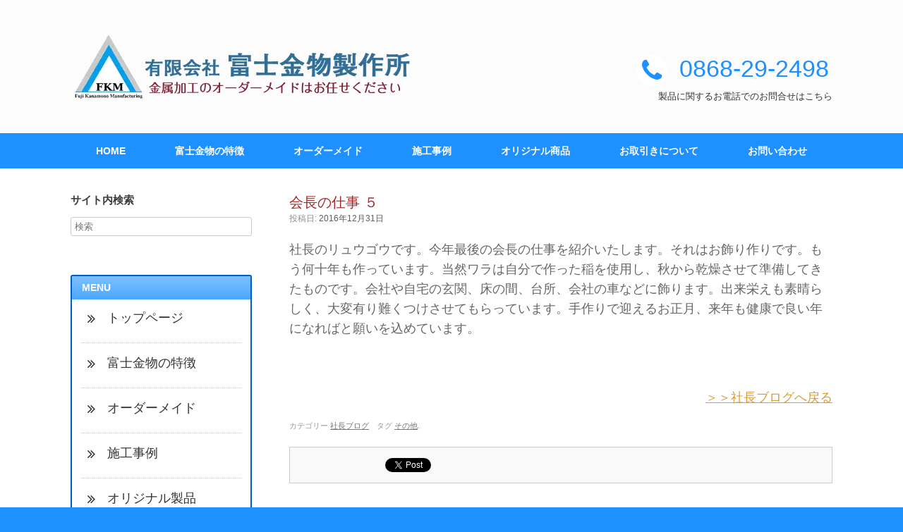

--- FILE ---
content_type: text/html; charset=UTF-8
request_url: https://fujikanamono.jp/2016/12/31/kaityou-4/
body_size: 16510
content:
<!DOCTYPE html>
<html dir="ltr" lang="ja">
<head>
	<meta charset="UTF-8" />
	<meta http-equiv="X-UA-Compatible" content="IE=10" />
	<link rel="profile" href="https://gmpg.org/xfn/11" />
	<link rel="pingback" href="https://fujikanamono.jp/xmlrpc.php" />
	<title>会長の仕事 ５ | 富士金物製作所</title>

		<!-- All in One SEO 4.9.3 - aioseo.com -->
	<meta name="description" content="社長のリュウゴウです。稲刈りの季節がやってきました。会長も仕事？が忙しいようで、毎日田んぼに行っています。特に" />
	<meta name="robots" content="max-image-preview:large" />
	<meta name="author" content="富士金物製作所"/>
	<meta name="google-site-verification" content="EM3k9mRijdeiXKW8UI77foN7RYIFviLqMPR-X05iotM" />
	<meta name="msvalidate.01" content="2DEDA1B160DF764EE81DF5A1DE815D32" />
	<meta name="keywords" content="その他" />
	<link rel="canonical" href="https://fujikanamono.jp/2016/12/31/kaityou-4/" />
	<meta name="generator" content="All in One SEO (AIOSEO) 4.9.3" />
		<script type="application/ld+json" class="aioseo-schema">
			{"@context":"https:\/\/schema.org","@graph":[{"@type":"Article","@id":"https:\/\/fujikanamono.jp\/2016\/12\/31\/kaityou-4\/#article","name":"\u4f1a\u9577\u306e\u4ed5\u4e8b \uff15 | \u5bcc\u58eb\u91d1\u7269\u88fd\u4f5c\u6240","headline":"\u4f1a\u9577\u306e\u4ed5\u4e8b \uff15","author":{"@id":"https:\/\/fujikanamono.jp\/author\/fujikanamono\/#author"},"publisher":{"@id":"https:\/\/fujikanamono.jp\/#organization"},"image":{"@type":"ImageObject","url":"https:\/\/fujikanamono.jp\/wp-content\/uploads\/2016\/12\/CIMG2418.jpg","width":2560,"height":1920},"datePublished":"2016-12-31T14:05:21+09:00","dateModified":"2016-12-31T14:05:55+09:00","inLanguage":"ja","mainEntityOfPage":{"@id":"https:\/\/fujikanamono.jp\/2016\/12\/31\/kaityou-4\/#webpage"},"isPartOf":{"@id":"https:\/\/fujikanamono.jp\/2016\/12\/31\/kaityou-4\/#webpage"},"articleSection":"\u793e\u9577\u30d6\u30ed\u30b0, \u305d\u306e\u4ed6"},{"@type":"BreadcrumbList","@id":"https:\/\/fujikanamono.jp\/2016\/12\/31\/kaityou-4\/#breadcrumblist","itemListElement":[{"@type":"ListItem","@id":"https:\/\/fujikanamono.jp#listItem","position":1,"name":"Home","item":"https:\/\/fujikanamono.jp","nextItem":{"@type":"ListItem","@id":"https:\/\/fujikanamono.jp\/category\/blog\/#listItem","name":"\u793e\u9577\u30d6\u30ed\u30b0"}},{"@type":"ListItem","@id":"https:\/\/fujikanamono.jp\/category\/blog\/#listItem","position":2,"name":"\u793e\u9577\u30d6\u30ed\u30b0","item":"https:\/\/fujikanamono.jp\/category\/blog\/","nextItem":{"@type":"ListItem","@id":"https:\/\/fujikanamono.jp\/2016\/12\/31\/kaityou-4\/#listItem","name":"\u4f1a\u9577\u306e\u4ed5\u4e8b \uff15"},"previousItem":{"@type":"ListItem","@id":"https:\/\/fujikanamono.jp#listItem","name":"Home"}},{"@type":"ListItem","@id":"https:\/\/fujikanamono.jp\/2016\/12\/31\/kaityou-4\/#listItem","position":3,"name":"\u4f1a\u9577\u306e\u4ed5\u4e8b \uff15","previousItem":{"@type":"ListItem","@id":"https:\/\/fujikanamono.jp\/category\/blog\/#listItem","name":"\u793e\u9577\u30d6\u30ed\u30b0"}}]},{"@type":"Organization","@id":"https:\/\/fujikanamono.jp\/#organization","name":"\u6709\u9650\u4f1a\u793e\u5bcc\u58eb\u91d1\u7269\u88fd\u4f5c\u6240","description":"\u30b9\u30c6\u30f3\u30ec\u30b9\u306e\u30aa\u30fc\u30c0\u30fc\u306f\u5bcc\u58eb\u91d1\u7269\u3078","url":"https:\/\/fujikanamono.jp\/","telephone":"+81868292498","logo":{"@type":"ImageObject","url":"https:\/\/fujikanamono.jp\/wp-content\/uploads\/2015\/11\/logo061.png","@id":"https:\/\/fujikanamono.jp\/2016\/12\/31\/kaityou-4\/#organizationLogo","width":500,"height":99},"image":{"@id":"https:\/\/fujikanamono.jp\/2016\/12\/31\/kaityou-4\/#organizationLogo"}},{"@type":"Person","@id":"https:\/\/fujikanamono.jp\/author\/fujikanamono\/#author","url":"https:\/\/fujikanamono.jp\/author\/fujikanamono\/","name":"\u5bcc\u58eb\u91d1\u7269\u88fd\u4f5c\u6240"},{"@type":"WebPage","@id":"https:\/\/fujikanamono.jp\/2016\/12\/31\/kaityou-4\/#webpage","url":"https:\/\/fujikanamono.jp\/2016\/12\/31\/kaityou-4\/","name":"\u4f1a\u9577\u306e\u4ed5\u4e8b \uff15 | \u5bcc\u58eb\u91d1\u7269\u88fd\u4f5c\u6240","description":"\u793e\u9577\u306e\u30ea\u30e5\u30a6\u30b4\u30a6\u3067\u3059\u3002\u7a32\u5208\u308a\u306e\u5b63\u7bc0\u304c\u3084\u3063\u3066\u304d\u307e\u3057\u305f\u3002\u4f1a\u9577\u3082\u4ed5\u4e8b\uff1f\u304c\u5fd9\u3057\u3044\u3088\u3046\u3067\u3001\u6bce\u65e5\u7530\u3093\u307c\u306b\u884c\u3063\u3066\u3044\u307e\u3059\u3002\u7279\u306b","inLanguage":"ja","isPartOf":{"@id":"https:\/\/fujikanamono.jp\/#website"},"breadcrumb":{"@id":"https:\/\/fujikanamono.jp\/2016\/12\/31\/kaityou-4\/#breadcrumblist"},"author":{"@id":"https:\/\/fujikanamono.jp\/author\/fujikanamono\/#author"},"creator":{"@id":"https:\/\/fujikanamono.jp\/author\/fujikanamono\/#author"},"image":{"@type":"ImageObject","url":"https:\/\/fujikanamono.jp\/wp-content\/uploads\/2016\/12\/CIMG2418.jpg","@id":"https:\/\/fujikanamono.jp\/2016\/12\/31\/kaityou-4\/#mainImage","width":2560,"height":1920},"primaryImageOfPage":{"@id":"https:\/\/fujikanamono.jp\/2016\/12\/31\/kaityou-4\/#mainImage"},"datePublished":"2016-12-31T14:05:21+09:00","dateModified":"2016-12-31T14:05:55+09:00"},{"@type":"WebSite","@id":"https:\/\/fujikanamono.jp\/#website","url":"https:\/\/fujikanamono.jp\/","name":"\u5bcc\u58eb\u91d1\u7269\u88fd\u4f5c\u6240","description":"\u30b9\u30c6\u30f3\u30ec\u30b9\u306e\u30aa\u30fc\u30c0\u30fc\u306f\u5bcc\u58eb\u91d1\u7269\u3078","inLanguage":"ja","publisher":{"@id":"https:\/\/fujikanamono.jp\/#organization"}}]}
		</script>
		<!-- All in One SEO -->

<link rel='dns-prefetch' href='//widgetlogic.org' />
<link rel="alternate" type="application/rss+xml" title="富士金物製作所 &raquo; フィード" href="https://fujikanamono.jp/feed/" />
<link rel="alternate" type="application/rss+xml" title="富士金物製作所 &raquo; コメントフィード" href="https://fujikanamono.jp/comments/feed/" />
<script type="text/javascript">
/* <![CDATA[ */
window._wpemojiSettings = {"baseUrl":"https:\/\/s.w.org\/images\/core\/emoji\/15.0.3\/72x72\/","ext":".png","svgUrl":"https:\/\/s.w.org\/images\/core\/emoji\/15.0.3\/svg\/","svgExt":".svg","source":{"concatemoji":"https:\/\/fujikanamono.jp\/wp-includes\/js\/wp-emoji-release.min.js?ver=6.6.4"}};
/*! This file is auto-generated */
!function(i,n){var o,s,e;function c(e){try{var t={supportTests:e,timestamp:(new Date).valueOf()};sessionStorage.setItem(o,JSON.stringify(t))}catch(e){}}function p(e,t,n){e.clearRect(0,0,e.canvas.width,e.canvas.height),e.fillText(t,0,0);var t=new Uint32Array(e.getImageData(0,0,e.canvas.width,e.canvas.height).data),r=(e.clearRect(0,0,e.canvas.width,e.canvas.height),e.fillText(n,0,0),new Uint32Array(e.getImageData(0,0,e.canvas.width,e.canvas.height).data));return t.every(function(e,t){return e===r[t]})}function u(e,t,n){switch(t){case"flag":return n(e,"\ud83c\udff3\ufe0f\u200d\u26a7\ufe0f","\ud83c\udff3\ufe0f\u200b\u26a7\ufe0f")?!1:!n(e,"\ud83c\uddfa\ud83c\uddf3","\ud83c\uddfa\u200b\ud83c\uddf3")&&!n(e,"\ud83c\udff4\udb40\udc67\udb40\udc62\udb40\udc65\udb40\udc6e\udb40\udc67\udb40\udc7f","\ud83c\udff4\u200b\udb40\udc67\u200b\udb40\udc62\u200b\udb40\udc65\u200b\udb40\udc6e\u200b\udb40\udc67\u200b\udb40\udc7f");case"emoji":return!n(e,"\ud83d\udc26\u200d\u2b1b","\ud83d\udc26\u200b\u2b1b")}return!1}function f(e,t,n){var r="undefined"!=typeof WorkerGlobalScope&&self instanceof WorkerGlobalScope?new OffscreenCanvas(300,150):i.createElement("canvas"),a=r.getContext("2d",{willReadFrequently:!0}),o=(a.textBaseline="top",a.font="600 32px Arial",{});return e.forEach(function(e){o[e]=t(a,e,n)}),o}function t(e){var t=i.createElement("script");t.src=e,t.defer=!0,i.head.appendChild(t)}"undefined"!=typeof Promise&&(o="wpEmojiSettingsSupports",s=["flag","emoji"],n.supports={everything:!0,everythingExceptFlag:!0},e=new Promise(function(e){i.addEventListener("DOMContentLoaded",e,{once:!0})}),new Promise(function(t){var n=function(){try{var e=JSON.parse(sessionStorage.getItem(o));if("object"==typeof e&&"number"==typeof e.timestamp&&(new Date).valueOf()<e.timestamp+604800&&"object"==typeof e.supportTests)return e.supportTests}catch(e){}return null}();if(!n){if("undefined"!=typeof Worker&&"undefined"!=typeof OffscreenCanvas&&"undefined"!=typeof URL&&URL.createObjectURL&&"undefined"!=typeof Blob)try{var e="postMessage("+f.toString()+"("+[JSON.stringify(s),u.toString(),p.toString()].join(",")+"));",r=new Blob([e],{type:"text/javascript"}),a=new Worker(URL.createObjectURL(r),{name:"wpTestEmojiSupports"});return void(a.onmessage=function(e){c(n=e.data),a.terminate(),t(n)})}catch(e){}c(n=f(s,u,p))}t(n)}).then(function(e){for(var t in e)n.supports[t]=e[t],n.supports.everything=n.supports.everything&&n.supports[t],"flag"!==t&&(n.supports.everythingExceptFlag=n.supports.everythingExceptFlag&&n.supports[t]);n.supports.everythingExceptFlag=n.supports.everythingExceptFlag&&!n.supports.flag,n.DOMReady=!1,n.readyCallback=function(){n.DOMReady=!0}}).then(function(){return e}).then(function(){var e;n.supports.everything||(n.readyCallback(),(e=n.source||{}).concatemoji?t(e.concatemoji):e.wpemoji&&e.twemoji&&(t(e.twemoji),t(e.wpemoji)))}))}((window,document),window._wpemojiSettings);
/* ]]> */
</script>
<style id='wp-emoji-styles-inline-css' type='text/css'>

	img.wp-smiley, img.emoji {
		display: inline !important;
		border: none !important;
		box-shadow: none !important;
		height: 1em !important;
		width: 1em !important;
		margin: 0 0.07em !important;
		vertical-align: -0.1em !important;
		background: none !important;
		padding: 0 !important;
	}
</style>
<link rel='stylesheet' id='wp-block-library-css' href='https://fujikanamono.jp/wp-includes/css/dist/block-library/style.min.css?ver=6.6.4' type='text/css' media='all' />
<link rel='stylesheet' id='aioseo/css/src/vue/standalone/blocks/table-of-contents/global.scss-css' href='https://fujikanamono.jp/wp-content/plugins/all-in-one-seo-pack/dist/Lite/assets/css/table-of-contents/global.e90f6d47.css?ver=4.9.3' type='text/css' media='all' />
<link rel='stylesheet' id='block-widget-css' href='https://fujikanamono.jp/wp-content/plugins/widget-logic/block_widget/css/widget.css?ver=1768249622' type='text/css' media='all' />
<style id='classic-theme-styles-inline-css' type='text/css'>
/*! This file is auto-generated */
.wp-block-button__link{color:#fff;background-color:#32373c;border-radius:9999px;box-shadow:none;text-decoration:none;padding:calc(.667em + 2px) calc(1.333em + 2px);font-size:1.125em}.wp-block-file__button{background:#32373c;color:#fff;text-decoration:none}
</style>
<style id='global-styles-inline-css' type='text/css'>
:root{--wp--preset--aspect-ratio--square: 1;--wp--preset--aspect-ratio--4-3: 4/3;--wp--preset--aspect-ratio--3-4: 3/4;--wp--preset--aspect-ratio--3-2: 3/2;--wp--preset--aspect-ratio--2-3: 2/3;--wp--preset--aspect-ratio--16-9: 16/9;--wp--preset--aspect-ratio--9-16: 9/16;--wp--preset--color--black: #000000;--wp--preset--color--cyan-bluish-gray: #abb8c3;--wp--preset--color--white: #ffffff;--wp--preset--color--pale-pink: #f78da7;--wp--preset--color--vivid-red: #cf2e2e;--wp--preset--color--luminous-vivid-orange: #ff6900;--wp--preset--color--luminous-vivid-amber: #fcb900;--wp--preset--color--light-green-cyan: #7bdcb5;--wp--preset--color--vivid-green-cyan: #00d084;--wp--preset--color--pale-cyan-blue: #8ed1fc;--wp--preset--color--vivid-cyan-blue: #0693e3;--wp--preset--color--vivid-purple: #9b51e0;--wp--preset--gradient--vivid-cyan-blue-to-vivid-purple: linear-gradient(135deg,rgba(6,147,227,1) 0%,rgb(155,81,224) 100%);--wp--preset--gradient--light-green-cyan-to-vivid-green-cyan: linear-gradient(135deg,rgb(122,220,180) 0%,rgb(0,208,130) 100%);--wp--preset--gradient--luminous-vivid-amber-to-luminous-vivid-orange: linear-gradient(135deg,rgba(252,185,0,1) 0%,rgba(255,105,0,1) 100%);--wp--preset--gradient--luminous-vivid-orange-to-vivid-red: linear-gradient(135deg,rgba(255,105,0,1) 0%,rgb(207,46,46) 100%);--wp--preset--gradient--very-light-gray-to-cyan-bluish-gray: linear-gradient(135deg,rgb(238,238,238) 0%,rgb(169,184,195) 100%);--wp--preset--gradient--cool-to-warm-spectrum: linear-gradient(135deg,rgb(74,234,220) 0%,rgb(151,120,209) 20%,rgb(207,42,186) 40%,rgb(238,44,130) 60%,rgb(251,105,98) 80%,rgb(254,248,76) 100%);--wp--preset--gradient--blush-light-purple: linear-gradient(135deg,rgb(255,206,236) 0%,rgb(152,150,240) 100%);--wp--preset--gradient--blush-bordeaux: linear-gradient(135deg,rgb(254,205,165) 0%,rgb(254,45,45) 50%,rgb(107,0,62) 100%);--wp--preset--gradient--luminous-dusk: linear-gradient(135deg,rgb(255,203,112) 0%,rgb(199,81,192) 50%,rgb(65,88,208) 100%);--wp--preset--gradient--pale-ocean: linear-gradient(135deg,rgb(255,245,203) 0%,rgb(182,227,212) 50%,rgb(51,167,181) 100%);--wp--preset--gradient--electric-grass: linear-gradient(135deg,rgb(202,248,128) 0%,rgb(113,206,126) 100%);--wp--preset--gradient--midnight: linear-gradient(135deg,rgb(2,3,129) 0%,rgb(40,116,252) 100%);--wp--preset--font-size--small: 13px;--wp--preset--font-size--medium: 20px;--wp--preset--font-size--large: 36px;--wp--preset--font-size--x-large: 42px;--wp--preset--spacing--20: 0.44rem;--wp--preset--spacing--30: 0.67rem;--wp--preset--spacing--40: 1rem;--wp--preset--spacing--50: 1.5rem;--wp--preset--spacing--60: 2.25rem;--wp--preset--spacing--70: 3.38rem;--wp--preset--spacing--80: 5.06rem;--wp--preset--shadow--natural: 6px 6px 9px rgba(0, 0, 0, 0.2);--wp--preset--shadow--deep: 12px 12px 50px rgba(0, 0, 0, 0.4);--wp--preset--shadow--sharp: 6px 6px 0px rgba(0, 0, 0, 0.2);--wp--preset--shadow--outlined: 6px 6px 0px -3px rgba(255, 255, 255, 1), 6px 6px rgba(0, 0, 0, 1);--wp--preset--shadow--crisp: 6px 6px 0px rgba(0, 0, 0, 1);}:where(.is-layout-flex){gap: 0.5em;}:where(.is-layout-grid){gap: 0.5em;}body .is-layout-flex{display: flex;}.is-layout-flex{flex-wrap: wrap;align-items: center;}.is-layout-flex > :is(*, div){margin: 0;}body .is-layout-grid{display: grid;}.is-layout-grid > :is(*, div){margin: 0;}:where(.wp-block-columns.is-layout-flex){gap: 2em;}:where(.wp-block-columns.is-layout-grid){gap: 2em;}:where(.wp-block-post-template.is-layout-flex){gap: 1.25em;}:where(.wp-block-post-template.is-layout-grid){gap: 1.25em;}.has-black-color{color: var(--wp--preset--color--black) !important;}.has-cyan-bluish-gray-color{color: var(--wp--preset--color--cyan-bluish-gray) !important;}.has-white-color{color: var(--wp--preset--color--white) !important;}.has-pale-pink-color{color: var(--wp--preset--color--pale-pink) !important;}.has-vivid-red-color{color: var(--wp--preset--color--vivid-red) !important;}.has-luminous-vivid-orange-color{color: var(--wp--preset--color--luminous-vivid-orange) !important;}.has-luminous-vivid-amber-color{color: var(--wp--preset--color--luminous-vivid-amber) !important;}.has-light-green-cyan-color{color: var(--wp--preset--color--light-green-cyan) !important;}.has-vivid-green-cyan-color{color: var(--wp--preset--color--vivid-green-cyan) !important;}.has-pale-cyan-blue-color{color: var(--wp--preset--color--pale-cyan-blue) !important;}.has-vivid-cyan-blue-color{color: var(--wp--preset--color--vivid-cyan-blue) !important;}.has-vivid-purple-color{color: var(--wp--preset--color--vivid-purple) !important;}.has-black-background-color{background-color: var(--wp--preset--color--black) !important;}.has-cyan-bluish-gray-background-color{background-color: var(--wp--preset--color--cyan-bluish-gray) !important;}.has-white-background-color{background-color: var(--wp--preset--color--white) !important;}.has-pale-pink-background-color{background-color: var(--wp--preset--color--pale-pink) !important;}.has-vivid-red-background-color{background-color: var(--wp--preset--color--vivid-red) !important;}.has-luminous-vivid-orange-background-color{background-color: var(--wp--preset--color--luminous-vivid-orange) !important;}.has-luminous-vivid-amber-background-color{background-color: var(--wp--preset--color--luminous-vivid-amber) !important;}.has-light-green-cyan-background-color{background-color: var(--wp--preset--color--light-green-cyan) !important;}.has-vivid-green-cyan-background-color{background-color: var(--wp--preset--color--vivid-green-cyan) !important;}.has-pale-cyan-blue-background-color{background-color: var(--wp--preset--color--pale-cyan-blue) !important;}.has-vivid-cyan-blue-background-color{background-color: var(--wp--preset--color--vivid-cyan-blue) !important;}.has-vivid-purple-background-color{background-color: var(--wp--preset--color--vivid-purple) !important;}.has-black-border-color{border-color: var(--wp--preset--color--black) !important;}.has-cyan-bluish-gray-border-color{border-color: var(--wp--preset--color--cyan-bluish-gray) !important;}.has-white-border-color{border-color: var(--wp--preset--color--white) !important;}.has-pale-pink-border-color{border-color: var(--wp--preset--color--pale-pink) !important;}.has-vivid-red-border-color{border-color: var(--wp--preset--color--vivid-red) !important;}.has-luminous-vivid-orange-border-color{border-color: var(--wp--preset--color--luminous-vivid-orange) !important;}.has-luminous-vivid-amber-border-color{border-color: var(--wp--preset--color--luminous-vivid-amber) !important;}.has-light-green-cyan-border-color{border-color: var(--wp--preset--color--light-green-cyan) !important;}.has-vivid-green-cyan-border-color{border-color: var(--wp--preset--color--vivid-green-cyan) !important;}.has-pale-cyan-blue-border-color{border-color: var(--wp--preset--color--pale-cyan-blue) !important;}.has-vivid-cyan-blue-border-color{border-color: var(--wp--preset--color--vivid-cyan-blue) !important;}.has-vivid-purple-border-color{border-color: var(--wp--preset--color--vivid-purple) !important;}.has-vivid-cyan-blue-to-vivid-purple-gradient-background{background: var(--wp--preset--gradient--vivid-cyan-blue-to-vivid-purple) !important;}.has-light-green-cyan-to-vivid-green-cyan-gradient-background{background: var(--wp--preset--gradient--light-green-cyan-to-vivid-green-cyan) !important;}.has-luminous-vivid-amber-to-luminous-vivid-orange-gradient-background{background: var(--wp--preset--gradient--luminous-vivid-amber-to-luminous-vivid-orange) !important;}.has-luminous-vivid-orange-to-vivid-red-gradient-background{background: var(--wp--preset--gradient--luminous-vivid-orange-to-vivid-red) !important;}.has-very-light-gray-to-cyan-bluish-gray-gradient-background{background: var(--wp--preset--gradient--very-light-gray-to-cyan-bluish-gray) !important;}.has-cool-to-warm-spectrum-gradient-background{background: var(--wp--preset--gradient--cool-to-warm-spectrum) !important;}.has-blush-light-purple-gradient-background{background: var(--wp--preset--gradient--blush-light-purple) !important;}.has-blush-bordeaux-gradient-background{background: var(--wp--preset--gradient--blush-bordeaux) !important;}.has-luminous-dusk-gradient-background{background: var(--wp--preset--gradient--luminous-dusk) !important;}.has-pale-ocean-gradient-background{background: var(--wp--preset--gradient--pale-ocean) !important;}.has-electric-grass-gradient-background{background: var(--wp--preset--gradient--electric-grass) !important;}.has-midnight-gradient-background{background: var(--wp--preset--gradient--midnight) !important;}.has-small-font-size{font-size: var(--wp--preset--font-size--small) !important;}.has-medium-font-size{font-size: var(--wp--preset--font-size--medium) !important;}.has-large-font-size{font-size: var(--wp--preset--font-size--large) !important;}.has-x-large-font-size{font-size: var(--wp--preset--font-size--x-large) !important;}
:where(.wp-block-post-template.is-layout-flex){gap: 1.25em;}:where(.wp-block-post-template.is-layout-grid){gap: 1.25em;}
:where(.wp-block-columns.is-layout-flex){gap: 2em;}:where(.wp-block-columns.is-layout-grid){gap: 2em;}
:root :where(.wp-block-pullquote){font-size: 1.5em;line-height: 1.6;}
</style>
<link rel='stylesheet' id='cool-tag-cloud-css' href='https://fujikanamono.jp/wp-content/plugins/cool-tag-cloud/inc/cool-tag-cloud.css?ver=2.25' type='text/css' media='all' />
<link rel='stylesheet' id='siteorigin-panels-front-css' href='https://fujikanamono.jp/wp-content/plugins/siteorigin-panels/css/front-flex.min.css?ver=2.33.5' type='text/css' media='all' />
<link rel='stylesheet' id='whats-new-style-css' href='https://fujikanamono.jp/wp-content/plugins/whats-new-genarator/whats-new.css?ver=2.0.2' type='text/css' media='all' />
<link rel='stylesheet' id='iw-defaults-css' href='https://fujikanamono.jp/wp-content/plugins/widgets-for-siteorigin/inc/../css/defaults.css?ver=1.4.7' type='text/css' media='all' />
<link rel='stylesheet' id='vsbb-gridcss-css' href='https://fujikanamono.jp/wp-content/plugins/wp-visual-slidebox-builder/public/css/vsbb.grid.styles.css?ver=6.6.4' type='text/css' media='all' />
<link rel='stylesheet' id='vsbb-themescss-css' href='https://fujikanamono.jp/wp-content/plugins/wp-visual-slidebox-builder/public/css/vsbb.themes.styles.css?ver=6.6.4' type='text/css' media='all' />
<link rel='stylesheet' id='vsbb-renderstyles-css' href='https://fujikanamono.jp/wp-content/plugins/wp-visual-slidebox-builder/public/renderer/styles.css?ver=6.6.4' type='text/css' media='all' />
<link rel='stylesheet' id='vsbb-animatecss-css' href='https://fujikanamono.jp/wp-content/plugins/wp-visual-slidebox-builder/public/modules/animate.css/animate.css?ver=6.6.4' type='text/css' media='all' />
<link rel='stylesheet' id='bootstrap_funBox_style-css' href='https://fujikanamono.jp/wp-content/plugins/wp-visual-slidebox-builder/public/renderer/themes/legacy/bootstrap.min.css?ver=6.6.4' type='text/css' media='all' />
<link rel='stylesheet' id='custom_funBox_style-css' href='https://fujikanamono.jp/wp-content/plugins/wp-visual-slidebox-builder/public/renderer/themes/legacy/custom-fun-box.css?ver=6.6.4' type='text/css' media='all' />
<link rel='stylesheet' id='vsbb-ngDialogcss-css' href='https://fujikanamono.jp/wp-content/plugins/wp-visual-slidebox-builder/public/modules/ng-dialog/css/ngDialog.min.css?ver=6.6.4' type='text/css' media='all' />
<link rel='stylesheet' id='vsbb-ngDialogcsstheme-css' href='https://fujikanamono.jp/wp-content/plugins/wp-visual-slidebox-builder/public/modules/ng-dialog/css/ngDialog-theme-default.min.css?ver=6.6.4' type='text/css' media='all' />
<link rel='stylesheet' id='vsbb-renderStyles-css' href='https://fujikanamono.jp/wp-content/plugins/wp-visual-slidebox-builder/public/css/vsbb.renderStyles.css?ver=6.6.4' type='text/css' media='all' />
<link rel='stylesheet' id='vantage-style-css' href='https://fujikanamono.jp/wp-content/themes/vantage/style.css?ver=2.6' type='text/css' media='all' />
<link rel='stylesheet' id='font-awesome-css' href='https://fujikanamono.jp/wp-content/themes/vantage/fontawesome/css/font-awesome.css?ver=4.6.2' type='text/css' media='all' />
<link rel='stylesheet' id='siteorigin-mobilenav-css' href='https://fujikanamono.jp/wp-content/themes/vantage/inc/mobilenav/css/mobilenav.css?ver=2.6' type='text/css' media='all' />
<link rel='stylesheet' id='tablepress-default-css' href='https://fujikanamono.jp/wp-content/plugins/tablepress/css/build/default.css?ver=3.2.6' type='text/css' media='all' />
<script type="text/javascript" id="wpgmza_data-js-extra">
/* <![CDATA[ */
var wpgmza_google_api_status = {"message":"Enqueued","code":"ENQUEUED"};
/* ]]> */
</script>
<script type="text/javascript" src="https://fujikanamono.jp/wp-content/plugins/wp-google-maps/wpgmza_data.js?ver=6.6.4" id="wpgmza_data-js"></script>
<script type="text/javascript" src="https://fujikanamono.jp/wp-content/plugins/wp-visual-slidebox-builder/public/plugins/modernize/js/modernizr.custom.79639.js?ver=6.6.4" id="vsbb-modernize-js"></script>
<script type="text/javascript" src="https://fujikanamono.jp/wp-content/plugins/wp-visual-slidebox-builder/public/js/vsbb.themes.scripts.js?ver=6.6.4" id="vsbb-themesjs-js"></script>
<script type="text/javascript" src="https://fujikanamono.jp/wp-includes/js/jquery/jquery.min.js?ver=3.7.1" id="jquery-core-js"></script>
<script type="text/javascript" src="https://fujikanamono.jp/wp-includes/js/jquery/jquery-migrate.min.js?ver=3.4.1" id="jquery-migrate-js"></script>
<script type="text/javascript" src="https://fujikanamono.jp/wp-content/plugins/wp-visual-slidebox-builder/public/renderer/themes/legacy/fun_box.js?ver=6.6.4" id="funbox_page_js-js"></script>
<script type="text/javascript" src="https://fujikanamono.jp/wp-content/plugins/wp-visual-slidebox-builder/public/modules/angular/angular.js?ver=6.6.4" id="vsbb-angularjs-js"></script>
<script type="text/javascript" src="https://fujikanamono.jp/wp-content/plugins/wp-visual-slidebox-builder/public/modules/ng-dialog/js/ngDialog.min.js?ver=6.6.4" id="vsbb-ngDialog-js"></script>
<script type="text/javascript" id="vsbb-jsRenderapp-js-extra">
/* <![CDATA[ */
var vsbb_ajax_obj = {"ajax_url":"https:\/\/fujikanamono.jp\/wp-admin\/admin-ajax.php","we_value":"1234"};
/* ]]> */
</script>
<script type="text/javascript" src="https://fujikanamono.jp/wp-content/plugins/wp-visual-slidebox-builder/public/js/vsbb.renderApp.js?ver=6.6.4" id="vsbb-jsRenderapp-js"></script>
<script type="text/javascript" src="https://fujikanamono.jp/wp-content/themes/vantage/js/jquery.flexslider.min.js?ver=2.1" id="jquery-flexslider-js"></script>
<script type="text/javascript" src="https://fujikanamono.jp/wp-content/themes/vantage/js/jquery.touchSwipe.min.js?ver=1.6.6" id="jquery-touchswipe-js"></script>
<script type="text/javascript" src="https://fujikanamono.jp/wp-content/themes/vantage/js/jquery.theme-main.min.js?ver=2.6" id="vantage-main-js"></script>
<script type="text/javascript" src="https://fujikanamono.jp/wp-content/themes/vantage/js/jquery.fitvids.min.js?ver=1.0" id="jquery-fitvids-js"></script>
<!--[if lt IE 9]>
<script type="text/javascript" src="https://fujikanamono.jp/wp-content/themes/vantage/js/html5.min.js?ver=3.7.3" id="vantage-html5-js"></script>
<![endif]-->
<!--[if (gte IE 6)&(lte IE 8)]>
<script type="text/javascript" src="https://fujikanamono.jp/wp-content/themes/vantage/js/selectivizr.min.js?ver=1.0.2" id="vantage-selectivizr-js"></script>
<![endif]-->
<script type="text/javascript" id="siteorigin-mobilenav-js-extra">
/* <![CDATA[ */
var mobileNav = {"search":{"url":"https:\/\/fujikanamono.jp","placeholder":"\u691c\u7d22"},"text":{"navigate":"\u30e1\u30cb\u30e5\u30fc","back":"\u623b\u308b","close":"\u9589\u3058\u308b"},"nextIconUrl":"https:\/\/fujikanamono.jp\/wp-content\/themes\/vantage\/inc\/mobilenav\/images\/next.png","mobileMenuClose":"<i class=\"fa fa-times\"><\/i>"};
/* ]]> */
</script>
<script type="text/javascript" src="https://fujikanamono.jp/wp-content/themes/vantage/inc/mobilenav/js/mobilenav.min.js?ver=2.6" id="siteorigin-mobilenav-js"></script>
<script type="text/javascript" src="https://fujikanamono.jp/wp-content/themes/vantage/premium/addons/ajax-comments/js/ajax-comments.min.js?ver=2.6" id="siteorigin-ajax-comments-js"></script>
<link rel="https://api.w.org/" href="https://fujikanamono.jp/wp-json/" /><link rel="alternate" title="JSON" type="application/json" href="https://fujikanamono.jp/wp-json/wp/v2/posts/2537" /><link rel="EditURI" type="application/rsd+xml" title="RSD" href="https://fujikanamono.jp/xmlrpc.php?rsd" />
<meta name="generator" content="WordPress 6.6.4" />
<link rel='shortlink' href='https://fujikanamono.jp/?p=2537' />
<link rel="alternate" title="oEmbed (JSON)" type="application/json+oembed" href="https://fujikanamono.jp/wp-json/oembed/1.0/embed?url=https%3A%2F%2Ffujikanamono.jp%2F2016%2F12%2F31%2Fkaityou-4%2F" />
<link rel="alternate" title="oEmbed (XML)" type="text/xml+oembed" href="https://fujikanamono.jp/wp-json/oembed/1.0/embed?url=https%3A%2F%2Ffujikanamono.jp%2F2016%2F12%2F31%2Fkaityou-4%2F&#038;format=xml" />
<meta name="viewport" content="width=device-width, initial-scale=1" />		<style type="text/css">
			.so-mobilenav-mobile + * { display: none; }
			@media screen and (max-width: 480px) { .so-mobilenav-mobile + * { display: block; } .so-mobilenav-standard + * { display: none; } }
		</style>
		<style type="text/css" media="screen">
		#footer-widgets .widget { width: 100%; }
		#masthead-widgets .widget { width: 100%; }
	</style>
	<style media="all" id="siteorigin-panels-layouts-head">/* Layout 2537 */ #pgc-2537-0-0 { width:100%;width:calc(100% - ( 0 * 30px ) ) } #pg-2537-0 , #pl-2537 .so-panel { margin-bottom:35px } #pgc-2537-1-0 , #pgc-2537-1-1 , #pgc-2537-1-2 { width:33.3333%;width:calc(33.3333% - ( 0.66666666666667 * 30px ) ) } #pl-2537 .so-panel:last-of-type { margin-bottom:0px } @media (max-width:780px){ #pg-2537-0.panel-no-style, #pg-2537-0.panel-has-style > .panel-row-style, #pg-2537-0 , #pg-2537-1.panel-no-style, #pg-2537-1.panel-has-style > .panel-row-style, #pg-2537-1 { -webkit-flex-direction:column;-ms-flex-direction:column;flex-direction:column } #pg-2537-0 > .panel-grid-cell , #pg-2537-0 > .panel-row-style > .panel-grid-cell , #pg-2537-1 > .panel-grid-cell , #pg-2537-1 > .panel-row-style > .panel-grid-cell { width:100%;margin-right:0 } #pgc-2537-1-0 , #pgc-2537-1-1 { margin-bottom:35px } #pl-2537 .panel-grid-cell { padding:0 } #pl-2537 .panel-grid .panel-grid-cell-empty { display:none } #pl-2537 .panel-grid .panel-grid-cell-mobile-last { margin-bottom:0px }  } </style><style type="text/css" id="vantage-footer-widgets">#footer-widgets aside { width : 100%; } </style> <style type="text/css" id="customizer-css">#masthead .hgroup h1, #masthead.masthead-logo-in-menu .logo > h1 { font-size: px } #page-title, article.post .entry-header h1.entry-title, article.page .entry-header h1.entry-title { color: #a82626 } .entry-content { font-size: 18px } .entry-content a, .entry-content a:visited, #secondary a, #secondary a:visited, #masthead .hgroup a, #masthead .hgroup a:visited, .comment-form .logged-in-as a, .comment-form .logged-in-as a:visited { color: #dd9933 } .main-navigation ul { text-align: center } .main-navigation { background-color: #1e90ff } .main-navigation a { color: #ffffff } .main-navigation ul li:hover > a, #search-icon #search-icon-icon:hover { background-color: #9be4ff } .main-navigation ul li:hover > a, .main-navigation ul li:hover > a [class^="fa fa-"] { color: #353535 } .main-navigation ul li a { padding-top: 18px; padding-bottom: 18px } .main-navigation ul li { font-size: 14px } a.button, button, html input[type="button"], input[type="reset"], input[type="submit"], .post-navigation a, #image-navigation a, article.post .more-link, article.page .more-link, .paging-navigation a, .woocommerce #page-wrapper .button, .woocommerce a.button, .woocommerce .checkout-button, .woocommerce input.button, #infinite-handle span button { text-shadow: none } a.button, button, html input[type="button"], input[type="reset"], input[type="submit"], .post-navigation a, #image-navigation a, article.post .more-link, article.page .more-link, .paging-navigation a, .woocommerce #page-wrapper .button, .woocommerce a.button, .woocommerce .checkout-button, .woocommerce input.button, .woocommerce #respond input#submit.alt, .woocommerce a.button.alt, .woocommerce button.button.alt, .woocommerce input.button.alt, #infinite-handle span { -webkit-box-shadow: none; -moz-box-shadow: none; box-shadow: none } #main { background-color: #ffffff } #colophon, body.layout-full { background-color: #1e90ff } </style><style id="sccss">
</style></head>

<body data-rsssl=1 class="post-template-default single single-post postid-2537 single-format-standard siteorigin-panels siteorigin-panels-before-js metaslider-plugin group-blog responsive layout-full no-js has-sidebar panels-style-force-full page-layout-default sidebar-position-left mobilenav">


<div id="page-wrapper">

	
	
		<header id="masthead" class="site-header" role="banner">

	<div class="hgroup full-container ">

		
			<a href="https://fujikanamono.jp/" title="富士金物製作所" rel="home" class="logo"><picture class="logo-height-constrain">
<source type="image/webp" srcset="https://fujikanamono.jp/wp-content/uploads/2015/12/logo071.png.webp"/>
<img src="https://fujikanamono.jp/wp-content/uploads/2015/12/logo071.png" width="500" height="99" alt="富士金物製作所ロゴ"/>
</picture>
</a>
			
				<div id="header-sidebar" >
					<aside id="siteorigin-panels-builder-4" class="widget widget_siteorigin-panels-builder"><div id="pl-w564343eba36ef"  class="panel-layout" ><div id="pg-w564343eba36ef-0"  class="panel-grid panel-no-style" ><div id="pgc-w564343eba36ef-0-0"  class="panel-grid-cell" ><div id="panel-w564343eba36ef-0-0-0" class="so-panel widget panel-first-child panel-last-child" data-index="0" ></div></div><div id="pgc-w564343eba36ef-0-1"  class="panel-grid-cell" ><div id="panel-w564343eba36ef-0-1-0" class="so-panel widget panel-first-child panel-last-child" data-index="1" ></div></div></div><div id="pg-w564343eba36ef-1"  class="panel-grid panel-no-style" ><div id="pgc-w564343eba36ef-1-0"  class="panel-grid-cell" ><div id="panel-w564343eba36ef-1-0-0" class="so-panel widget widget_black-studio-tinymce widget_black_studio_tinymce panel-first-child panel-last-child" data-index="2" ><div class="textwidget"><p style="text-align: right;"><a href="javascript:;" class="sue-icon sue-icon-no-url" style="font-size:34px;color:#1e90ff;margin:0px 5px 5px 0px" target="_self"><i class="sui sui-phone" style="font-size:36px;line-height:36px;background:#ffffff;color:#1e90ff;-webkit-border-radius:48px;-moz-border-radius:48px;border-radius:48px;padding:4px"></i><span class="sue-icon-text">0868-29-2498</span></a><br />製品に関するお電話でのお問合せはこちら</p>
</div></div></div></div></div></aside>				</div>

			
		
	</div><!-- .hgroup.full-container -->

	
<nav role="navigation" class="site-navigation main-navigation primary use-sticky-menu">

	<div class="full-container">
				
					<div id="so-mobilenav-standard-1" data-id="1" class="so-mobilenav-standard"></div><div class="menu-top_menu-container"><ul id="menu-top_menu" class="menu"><li id="menu-item-875" class="menu-item menu-item-type-post_type menu-item-object-page menu-item-home menu-item-875"><a href="https://fujikanamono.jp/">HOME</a></li>
<li id="menu-item-23" class="menu-item menu-item-type-post_type menu-item-object-page menu-item-23"><a href="https://fujikanamono.jp/consistency/">富士金物の特徴</a></li>
<li id="menu-item-27" class="menu-item menu-item-type-post_type menu-item-object-page menu-item-27"><a href="https://fujikanamono.jp/made-to-order/">オーダーメイド</a></li>
<li id="menu-item-1522" class="menu-item menu-item-type-post_type menu-item-object-page menu-item-1522"><a href="https://fujikanamono.jp/sekoujirei/">施工事例</a></li>
<li id="menu-item-1575" class="menu-item menu-item-type-post_type menu-item-object-page menu-item-1575"><a href="https://fujikanamono.jp/original/">オリジナル商品</a></li>
<li id="menu-item-24" class="menu-item menu-item-type-post_type menu-item-object-page menu-item-24"><a href="https://fujikanamono.jp/torihiki/">お取引きについて</a></li>
<li id="menu-item-25" class="menu-item menu-item-type-post_type menu-item-object-page menu-item-25"><a href="https://fujikanamono.jp/contact/">お問い合わせ</a></li>
</ul></div><div id="so-mobilenav-mobile-1" data-id="1" class="so-mobilenav-mobile"></div><div class="menu-mobilenav-container"><ul id="mobile-nav-item-wrap-1" class="menu"><li><a href="#" class="mobilenav-main-link" data-id="1"><span class="mobile-nav-icon"></span>メニュー</a></li></ul></div>			</div>
</nav><!-- .site-navigation .main-navigation -->

</header><!-- #masthead .site-header -->

	
	
	
	
	<div id="main" class="site-main">
		<div class="full-container">
			
<div id="primary" class="content-area">
	<div id="content" class="site-content" role="main">

	
		
<article id="post-2537" class="post post-2537 type-post status-publish format-standard has-post-thumbnail hentry category-blog tag-83">

	<div class="entry-main">

		
					<header class="entry-header">

				
									<h1 class="entry-title">会長の仕事 ５</h1>
				
									<div class="entry-meta">
						投稿日: <a href="https://fujikanamono.jp/2016/12/31/kaityou-4/" title="2:05 PM" rel="bookmark"><time class="entry-date" datetime="2016-12-31T14:05:21+09:00">2016年12月31日</time></a><time class="updated" datetime="2016-12-31T14:05:55+09:00">2016年12月31日</time>  					</div><!-- .entry-meta -->
				
			</header><!-- .entry-header -->
		
		<div class="entry-content">
			<div id="pl-2537"  class="panel-layout" ><div id="pg-2537-0"  class="panel-grid panel-no-style" ><div id="pgc-2537-0-0"  class="panel-grid-cell" ><div id="panel-2537-0-0-0" class="so-panel widget widget_black-studio-tinymce widget_black_studio_tinymce panel-first-child" data-index="0" ><div class="textwidget"><p>社長のリュウゴウです。今年最後の会長の仕事を紹介いたします。それはお飾り作りです。もう何十年も作っています。当然ワラは自分で作った稲を使用し、秋から乾燥させて準備してきたものです。会社や自宅の玄関、床の間、台所、会社の車などに飾ります。出来栄えも素晴らしく、大変有り難くつけさせてもらっています。手作りで迎えるお正月、来年も健康で良い年になればと願いを込めています。</p>
</div></div><div id="panel-2537-0-0-1" class="so-panel widget panel-last-child" data-index="1" ></div></div></div><div id="pg-2537-1"  class="panel-grid panel-no-style" ><div id="pgc-2537-1-0"  class="panel-grid-cell panel-grid-cell-empty" ></div><div id="pgc-2537-1-1"  class="panel-grid-cell panel-grid-cell-empty" ></div><div id="pgc-2537-1-2"  class="panel-grid-cell" ><div id="panel-2537-1-2-0" class="so-panel widget widget_black-studio-tinymce widget_black_studio_tinymce panel-first-child panel-last-child" data-index="2" ><div class="textwidget"><p style="text-align: right;"><a href="https://fujikanamono.jp/category/blog/">＞＞社長ブログへ戻る</a></p>
</div></div></div></div></div>					</div><!-- .entry-content -->

					<div class="entry-categories">
				カテゴリー <a href="https://fujikanamono.jp/category/blog/" rel="category tag">社長ブログ</a>　タグ <a href="https://fujikanamono.jp/tag/%e3%81%9d%e3%81%ae%e4%bb%96/" rel="tag">その他</a>.			</div>
		
		

				<div id="fb-root"></div>
		<script type="text/javascript">
			(function(d, s, id) {
		  var js, fjs = d.getElementsByTagName(s)[0];
		  if (d.getElementById(id)) return;
		  js = d.createElement(s); js.id = id;
		  js.src = "//connect.facebook.net/en_GB/all.js#xfbml=1";
		  fjs.parentNode.insertBefore(js, fjs);
		}(document, 'script', 'facebook-jssdk'));
		</script>
				<script type="text/javascript">
			// Google Plus One
			(function () {
				var po = document.createElement( 'script' );
				po.type = 'text/javascript';
				po.async = true;
				po.src = 'https://apis.google.com/js/plusone.js';
				var s = document.getElementsByTagName( 'script' )[0];
				s.parentNode.insertBefore( po, s );
			})();
		</script>
				<script src="//platform.linkedin.com/in.js" type="text/javascript"> lang: en_US</script>
			<ul class="share-buttons">
		<li class="network facebook" style="width:25%">

			<div
				class="fb-like"
				data-href="https://fujikanamono.jp/2016/12/31/kaityou-4/"
				data-width="25"
				data-layout="button_count"
				data-send="false"
				data-height="21"
				data-show-faces="false"
				data-action="like"></div>
		</li>

		<li class="network twitter" style="width:25%">
						<iframe allowtransparency="true" frameborder="0" scrolling="no" src="https://platform.twitter.com/widgets/tweet_button.html?url=https://fujikanamono.jp/2016/12/31/kaityou-4/&amp;text=会長の仕事 ５&amp;related" style="height:20px;"></iframe>
		</li>

		<li class="network plusone" style="width:21%">
			<div class="g-plusone" data-size="medium" data-width="160"></div>
		</li>

		<li class="network linkedin" style="width:29%;">
			<script type="IN/Share" data-counter="right"></script>
		</li>
	</ul>
	
	</div>

</article><!-- #post-2537 -->
		

			<nav role="navigation" id="nav-below" class="site-navigation post-navigation">
		<h1 class="assistive-text">投稿ナビゲーション</h1>

	
		<div class="single-nav-wrapper">
			<div class="nav-previous"><a href="https://fujikanamono.jp/2016/12/16/kadai-3/" rel="prev"><span class="meta-nav">&larr;</span> ステンレス&hellip;</a></div>			<div class="nav-next"><a href="https://fujikanamono.jp/2016/12/31/mochi/" rel="next">もちつき <span class="meta-nav">&rarr;</span></a></div>		</div>

	
	</nav><!-- #nav-below -->
	
		
	
	</div><!-- #content .site-content -->
</div><!-- #primary .content-area -->


<div id="secondary" class="widget-area" role="complementary">
		<aside id="siteorigin-panels-builder-3" class="widget widget_siteorigin-panels-builder"><div id="pl-w65548043d7696"  class="panel-layout" ><div id="pg-w65548043d7696-0"  class="panel-grid panel-no-style" ><div id="pgc-w65548043d7696-0-0"  class="panel-grid-cell" ><div id="panel-w65548043d7696-0-0-0" class="so-panel widget widget_search panel-first-child panel-last-child" data-index="0" ><h3 class="widget-title">サイト内検索</h3>
<form method="get" class="searchform" action="https://fujikanamono.jp/" role="search">
	<input type="text" class="field" name="s" value="" placeholder="検索"/>
</form>
</div></div></div><div id="pg-w65548043d7696-1"  class="panel-grid panel-no-style" ><div id="pgc-w65548043d7696-1-0"  class="panel-grid-cell" ><div id="panel-w65548043d7696-1-0-0" class="so-panel widget widget_black-studio-tinymce widget_black_studio_tinymce panel-first-child panel-last-child" data-index="1" ><div class="textwidget"><p><div class="su-box su-box-style-soft" id="" style="border-color:#005dcc;border-radius:3px;"><div class="su-box-title" style="background-color:#1e90ff;color:#ffffff;border-top-left-radius:1px;border-top-right-radius:1px">MENU</div><div class="su-box-content su-u-clearfix su-u-trim" style="border-bottom-left-radius:1px;border-bottom-right-radius:1px"><a href="https://fujikanamono.jp/" class="sue-icon" style="font-size:18px;color:#333333;margin:0px 5px 5px 0px" target="_blank"><i class="sui sui-angle-double-right" style="font-size:20px;line-height:20px;background:#ffffff;color:#333333;-webkit-border-radius:56px;-moz-border-radius:56px;border-radius:56px;padding:4px"></i><span class="sue-icon-text">トップページ</span></a><div class="su-divider su-divider-style-dotted" style="margin:15px 0;border-width:1px;border-color:#c9cccc"></div><a href="https://fujikanamono.jp/consistency/" class="sue-icon" style="font-size:18px;color:#333333;margin:0px 5px 5px 0px" target="_blank"><i class="sui sui-angle-double-right" style="font-size:20px;line-height:20px;background:#ffffff;color:#333333;-webkit-border-radius:56px;-moz-border-radius:56px;border-radius:56px;padding:4px"></i><span class="sue-icon-text">富士金物の特徴</span></a><div class="su-divider su-divider-style-dotted" style="margin:15px 0;border-width:1px;border-color:#c9cccc"></div><a href="https://fujikanamono.jp/made-to-order/" class="sue-icon" style="font-size:18px;color:#333333;margin:0px 5px 5px 0px" target="_blank"><i class="sui sui-angle-double-right" style="font-size:20px;line-height:20px;background:#ffffff;color:#333333;-webkit-border-radius:56px;-moz-border-radius:56px;border-radius:56px;padding:4px"></i><span class="sue-icon-text">オーダーメイド</span></a><div class="su-divider su-divider-style-dotted" style="margin:15px 0;border-width:1px;border-color:#c9cccc"></div><a href="https://fujikanamono.jp/sekoujirei/" class="sue-icon" style="font-size:18px;color:#333333;margin:0px 5px 5px 0px" target="_blank"><i class="sui sui-angle-double-right" style="font-size:20px;line-height:20px;background:#ffffff;color:#333333;-webkit-border-radius:56px;-moz-border-radius:56px;border-radius:56px;padding:4px"></i><span class="sue-icon-text">施工事例</span></a><div class="su-divider su-divider-style-dotted" style="margin:15px 0;border-width:1px;border-color:#c9cccc"></div><a href="https://fujikanamono.jp/original/" class="sue-icon" style="font-size:18px;color:#333333;margin:0px 5px 5px 0px" target="_blank"><i class="sui sui-angle-double-right" style="font-size:20px;line-height:20px;background:#ffffff;color:#333333;-webkit-border-radius:56px;-moz-border-radius:56px;border-radius:56px;padding:4px"></i><span class="sue-icon-text">オリジナル製品</span></a><div class="su-divider su-divider-style-dotted" style="margin:15px 0;border-width:1px;border-color:#c9cccc"></div><a href="https://fujikanamono.jp/torihiki/" class="sue-icon" style="font-size:18px;color:#333333;margin:0px 5px 5px 0px" target="_blank"><i class="sui sui-angle-double-right" style="font-size:20px;line-height:20px;background:#ffffff;color:#333333;-webkit-border-radius:56px;-moz-border-radius:56px;border-radius:56px;padding:4px"></i><span class="sue-icon-text">お取引きについて</span></a><div class="su-divider su-divider-style-dotted" style="margin:15px 0;border-width:1px;border-color:#c9cccc"></div><a href="https://fujikanamono.jp/company/" class="sue-icon" style="font-size:18px;color:#333333;margin:0px 5px 5px 0px" target="_blank"><i class="sui sui-angle-double-right" style="font-size:20px;line-height:20px;background:#ffffff;color:#333333;-webkit-border-radius:56px;-moz-border-radius:56px;border-radius:56px;padding:4px"></i><span class="sue-icon-text">会社案内</span></a><div class="su-divider su-divider-style-dotted" style="margin:15px 0;border-width:1px;border-color:#c9cccc"></div><a href="https://fujikanamono.jp/contact/" class="sue-icon" style="font-size:18px;color:#333333;margin:0px 5px 5px 0px" target="_blank"><i class="sui sui-angle-double-right" style="font-size:20px;line-height:20px;background:#ffffff;color:#333333;-webkit-border-radius:56px;-moz-border-radius:56px;border-radius:56px;padding:4px"></i><span class="sue-icon-text">お問い合わせ</span></a></div></div></p>
<p> </p>
<p> </p>
</div></div></div></div><div id="pg-w65548043d7696-2"  class="panel-grid panel-no-style" ><div id="pgc-w65548043d7696-2-0"  class="panel-grid-cell" ><div id="panel-w65548043d7696-2-0-0" class="so-panel widget widget_black-studio-tinymce widget_black_studio_tinymce panel-first-child panel-last-child" data-index="2" ><div class="textwidget"><p style="text-align: left;"><div class="su-box su-box-style-soft" id="" style="border-color:#005dcc;border-radius:3px;"><div class="su-box-title" style="background-color:#1e90ff;color:#ffffff;border-top-left-radius:1px;border-top-right-radius:1px">お問い合せ先</div><div class="su-box-content su-u-clearfix su-u-trim" style="border-bottom-left-radius:1px;border-bottom-right-radius:1px"><span style="font-size: 14pt;"><span style="font-size: 12pt;">有限会社</span>富士金物製作所</p>
<p>
<table id="tablepress-4" class="tablepress tablepress-id-4">
<tbody>
<tr class="row-1">
	<td class="column-1">〒708-1224　</td>
</tr>
<tr class="row-2">
	<td class="column-1">岡山県津山市上村363</td>
</tr>
<tr class="row-3">
	<td class="column-1">TEL：0868-29-2498</td>
</tr>
<tr class="row-4">
	<td class="column-1">携帯：090-3276-0045</td>
</tr>
<tr class="row-5">
	<td class="column-1">FAX：0868-29-0903</td>
</tr>
<tr class="row-6">
	<td class="column-1">受付：08:00～17:00</td>
</tr>
</tbody>
</table>
<!-- #tablepress-4 from cache --><br />　　<a href="https://fujikanamono.jp/contact/" class="su-button su-button-style-glass" style="color:#ffffff;background-color:#1e90ff;border-color:#1874cc;border-radius:5px" target="_self"><span style="color:#ffffff;padding:6px 16px;font-size:13px;line-height:20px;border-color:#62b2ff;border-radius:5px;text-shadow:none"><i class="sui sui-envelope" style="font-size:13px;color:#b7c1cb"></i> メールはこちら</span></a></span><br /></div></div></p>
</div></div></div></div><div id="pg-w65548043d7696-3"  class="panel-grid panel-no-style" ><div id="pgc-w65548043d7696-3-0"  class="panel-grid-cell" ><div id="panel-w65548043d7696-3-0-0" class="so-panel widget widget_black-studio-tinymce widget_black_studio_tinymce panel-first-child panel-last-child" data-index="3" ><div class="textwidget"><p><div class="sue-photo-panel" data-url="" data-target="self" style="background-color:#1e90ff;color:#333333;border-radius:3px;-moz-border-radius:3px;-webkit-border-radius:3px;box-shadow:2px 3px 6px #eeeeee;-moz-box-shadow:2px 3px 6px #eeeeee;-webkit-box-shadow:2px 3px 6px #eeeeee;border:3px solid #1e90ff"><div class="sue-photo-panel-head"><picture style="-webkit-border-top-left-radius:3px;-webkit-border-top-right-radius:3px;-moz-border-radius-topleft:3px;-moz-border-radius-topright:3px;border-top-left-radius:3px;border-top-right-radius:3px;">
<source type="image/webp" srcset="https://fujikanamono.jp/wp-content/uploads/2015/11/459e80575a7edf23e8f9f2fa7d022b7d.jpg.webp"/>
<img src="https://fujikanamono.jp/wp-content/uploads/2015/11/459e80575a7edf23e8f9f2fa7d022b7d.jpg" alt=""/>
</picture>
</div><div class="sue-photo-panel-content sue-content-wrap" style="text-align:center">岡山県県北を中心に施工を承っております。また、それ以外の地域につきましては別途ご相談を承っています。見積りは無料ですので、お気軽にお問合せください</div></div></p>
</div></div></div></div><div id="pg-w65548043d7696-4"  class="panel-grid panel-no-style" ><div id="pgc-w65548043d7696-4-0"  class="panel-grid-cell" ><div id="panel-w65548043d7696-4-0-0" class="so-panel widget panel-first-child panel-last-child" data-index="4" ></div></div></div><div id="pg-w65548043d7696-5"  class="panel-grid panel-no-style" ><div id="pgc-w65548043d7696-5-0"  class="panel-grid-cell" ><div id="panel-w65548043d7696-5-0-0" class="so-panel widget widget_listcategorypostswidget panel-first-child panel-last-child" data-index="5" ><h3 class="widget-title"> </h3><ul class="lcp_catlist" id="lcp_instance_listcategorypostswidget-1"><li><a href="https://fujikanamono.jp/2019/10/23/sonota-4/">物わすれ大丈夫ですか</a>  2019年10月23日</li><li><a href="https://fujikanamono.jp/2019/10/23/sonota-3/">環境整備作業</a>  2019年10月23日</li><li><a href="https://fujikanamono.jp/2018/07/19/kuwagata/">とんできました</a>  2018年7月19日</li><li><a href="https://fujikanamono.jp/2018/07/11/%e5%b9%b3%e6%88%9030%e5%b9%b4%e5%8f%b0%e9%a2%a8%e7%ac%ac7%e5%8f%b7%e5%8f%8a%e3%81%b3%e5%89%8d%e7%b7%9a%e7%ad%89%e3%81%ab%e4%bc%b4%e3%81%86%e5%a4%a7%e9%9b%a8%e3%81%ab%e3%82%88%e3%82%8b%e8%a2%ab/">平成30年台風第7号及び前線等に伴う大雨による被害を受けた方々へ</a>  2018年7月11日</li><li><a href="https://fujikanamono.jp/2018/06/02/kstszuke/">整理整頓</a>  2018年6月2日</li><li><a href="https://fujikanamono.jp/2017/10/01/saku-5/">転落防止</a>  2017年10月1日</li><li><a href="https://fujikanamono.jp/2017/10/01/sinmai/">新米食べましたか？</a>  2017年10月1日</li><li><a href="https://fujikanamono.jp/2017/09/02/%e3%83%9c%e3%83%a9%e3%83%b3%e3%83%86%e3%82%a3%e3%82%a2/">ボランティア活動</a>  2017年9月2日</li><li><a href="https://fujikanamono.jp/2017/06/16/sonota-2/">この時期らしいもの</a>  2017年6月16日</li><li><a href="https://fujikanamono.jp/2017/05/31/kaityou-5/">会長の仕事 ６</a>  2017年5月31日</li></ul></div></div></div><div id="pg-w65548043d7696-6"  class="panel-grid panel-no-style" ><div id="pgc-w65548043d7696-6-0"  class="panel-grid-cell" ><div id="panel-w65548043d7696-6-0-0" class="so-panel widget panel-first-child panel-last-child" data-index="6" ></div></div></div><div id="pg-w65548043d7696-7"  class="panel-grid panel-no-style" ><div id="pgc-w65548043d7696-7-0"  class="panel-grid-cell" ><div id="panel-w65548043d7696-7-0-0" class="so-panel widget widget_listcategorypostswidget panel-first-child panel-last-child" data-index="7" ><h3 class="widget-title"> </h3><ul class="lcp_catlist" id="lcp_instance_listcategorypostswidget-1"><li><a href="https://fujikanamono.jp/2020/08/24/blog-9/">これさえあれば&#8230;</a>  2020年8月24日</li><li><a href="https://fujikanamono.jp/2020/07/09/blog-8/">気を引き締めて生活！</a>  2020年7月9日</li><li><a href="https://fujikanamono.jp/2020/04/23/blog-7/">猫の成長</a>  2020年4月23日</li><li><a href="https://fujikanamono.jp/2020/01/06/blog-6/">2020年を迎えてのご挨拶</a>  2020年1月6日</li><li><a href="https://fujikanamono.jp/2019/12/31/blog-5/">2019年 大晦日！</a>  2019年12月31日</li><li><a href="https://fujikanamono.jp/2019/12/28/blog-4/">仕事納めの日でした！</a>  2019年12月28日</li><li><a href="https://fujikanamono.jp/2019/12/09/blog-3/">地元の物産展に参加させていただきました</a>  2019年12月9日</li><li><a href="https://fujikanamono.jp/2019/11/27/blog-2/">子猫を飼うことになりました</a>  2019年11月27日</li><li><a href="https://fujikanamono.jp/2019/11/15/maruza/">証明器具の丸座を制作しました</a>  2019年11月15日</li><li><a href="https://fujikanamono.jp/2019/11/05/blog/">社員ブログを開設しました</a>  2019年11月5日</li></ul></div></div></div><div id="pg-w65548043d7696-8"  class="panel-grid panel-no-style" ><div id="pgc-w65548043d7696-8-0"  class="panel-grid-cell" ><div id="panel-w65548043d7696-8-0-0" class="so-panel widget widget_cool_tag_cloud panel-first-child panel-last-child" data-index="8" ><h3 class="widget-title">Tags</h3><div class="cool-tag-cloud"><div class="ctcdefault"><div class="ctcleft"><div class="arial" style="text-transform:none!important;"><a href="https://fujikanamono.jp/tag/box/" class="tag-cloud-link tag-link-208 tag-link-position-1" style="font-size: 10px;">BOX</a><a href="https://fujikanamono.jp/tag/fix/" class="tag-cloud-link tag-link-248 tag-link-position-2" style="font-size: 10px;">FIX</a><a href="https://fujikanamono.jp/tag/r%e5%8a%a0%e5%b7%a5/" class="tag-cloud-link tag-link-50 tag-link-position-3" style="font-size: 10px;">R加工</a><a href="https://fujikanamono.jp/tag/tig%e6%ba%b6%e6%8e%a5/" class="tag-cloud-link tag-link-81 tag-link-position-4" style="font-size: 10px;">TIG溶接</a><a href="https://fujikanamono.jp/tag/%e3%81%8a%e5%a2%93/" class="tag-cloud-link tag-link-31 tag-link-position-5" style="font-size: 10px;">お墓</a><a href="https://fujikanamono.jp/tag/%e3%81%8a%e5%af%ba/" class="tag-cloud-link tag-link-29 tag-link-position-6" style="font-size: 10px;">お寺</a><a href="https://fujikanamono.jp/tag/%e3%81%8a%e9%a2%a8%e5%91%82%e5%a0%b4/" class="tag-cloud-link tag-link-220 tag-link-position-7" style="font-size: 10px;">お風呂場</a><a href="https://fujikanamono.jp/tag/%e3%81%8b%e3%81%91%e3%81%b2/" class="tag-cloud-link tag-link-249 tag-link-position-8" style="font-size: 10px;">かけひ</a><a href="https://fujikanamono.jp/tag/%e3%81%8b%e3%81%94/" class="tag-cloud-link tag-link-122 tag-link-position-9" style="font-size: 10px;">かご</a><a href="https://fujikanamono.jp/tag/%e3%81%9b%e3%81%8d/" class="tag-cloud-link tag-link-231 tag-link-position-10" style="font-size: 10px;">せき</a><a href="https://fujikanamono.jp/tag/%e3%81%9d%e3%81%ae%e4%bb%96/" class="tag-cloud-link tag-link-83 ctc-active tag-link-position-11" style="font-size: 10px;">その他</a><a href="https://fujikanamono.jp/tag/%e3%81%ad%e3%81%98%e3%82%8a%e4%b8%8a%e3%81%8c%e3%82%8a/" class="tag-cloud-link tag-link-234 tag-link-position-12" style="font-size: 10px;">ねじり上がり</a><a href="https://fujikanamono.jp/tag/%e3%82%89%e3%81%9b%e3%82%93/" class="tag-cloud-link tag-link-221 tag-link-position-13" style="font-size: 10px;">らせん</a><a href="https://fujikanamono.jp/tag/%e3%82%a2%e3%83%ab%e3%83%9f/" class="tag-cloud-link tag-link-87 tag-link-position-14" style="font-size: 10px;">アルミ</a><a href="https://fujikanamono.jp/tag/%e3%82%a2%e3%83%ab%e3%83%9f%e3%82%ab%e3%83%90%e3%83%bc/" class="tag-cloud-link tag-link-86 tag-link-position-15" style="font-size: 10px;">アルミカバー</a><a href="https://fujikanamono.jp/tag/%e3%82%a2%e3%83%ab%e3%83%9f%e5%b9%95%e6%9d%bf/" class="tag-cloud-link tag-link-48 tag-link-position-16" style="font-size: 10px;">アルミ幕板</a><a href="https://fujikanamono.jp/tag/%e3%82%aa%e3%83%aa%e3%82%b8%e3%83%8a%e3%83%ab%e8%a3%bd%e5%93%81/" class="tag-cloud-link tag-link-45 tag-link-position-17" style="font-size: 10px;">オリジナル製品</a><a href="https://fujikanamono.jp/tag/%e3%82%ab%e3%82%b4/" class="tag-cloud-link tag-link-92 tag-link-position-18" style="font-size: 10px;">カゴ</a><a href="https://fujikanamono.jp/tag/%e3%82%ac%e3%83%a9%e3%82%b9/" class="tag-cloud-link tag-link-232 tag-link-position-19" style="font-size: 10px;">ガラス</a><a href="https://fujikanamono.jp/tag/%e3%82%ad%e3%83%83%e3%83%81%e3%83%b3/" class="tag-cloud-link tag-link-77 tag-link-position-20" style="font-size: 10px;">キッチン</a></div></div></div></div></div></div></div><div id="pg-w65548043d7696-9"  class="panel-grid panel-no-style" ><div id="pgc-w65548043d7696-9-0"  class="panel-grid-cell" ><div id="panel-w65548043d7696-9-0-0" class="so-panel widget panel-first-child panel-last-child" data-index="9" ></div></div></div></div></aside>	</div><!-- #secondary .widget-area -->

					</div><!-- .full-container -->
	</div><!-- #main .site-main -->

	
	
	<footer id="colophon" class="site-footer" role="contentinfo">

			<div id="footer-widgets" class="full-container">
			<aside id="siteorigin-panels-builder-2" class="widget widget_siteorigin-panels-builder"><div id="pl-w56619fe60a0e4"  class="panel-layout" ><div id="pg-w56619fe60a0e4-0"  class="panel-grid panel-no-style" ><div id="pgc-w56619fe60a0e4-0-0"  class="panel-grid-cell" ><div id="panel-w56619fe60a0e4-0-0-0" class="so-panel widget widget_black-studio-tinymce widget_black_studio_tinymce panel-first-child panel-last-child" data-index="0" ><div class="panel-widget-style panel-widget-style-for-w56619fe60a0e4-0-0-0" ><div class="textwidget"><p><span style="font-size: 18pt; font-family: 'andale mono', monospace;"><strong><span style="font-size: 14pt;">有限会社</span>富士金物製作所　</strong></span><span style="font-family: 'andale mono', monospace;">〒708-1224　岡山県津山市上村363　TEL:0868－29－2498　FAX:0868-29-0903　<div class="su-divider su-divider-style-default" style="margin:10px 0;border-width:1px;border-color:#bdbaba"></div></span></p>
</div></div></div></div></div><div id="pg-w56619fe60a0e4-1"  class="panel-grid panel-no-style" ><div id="pgc-w56619fe60a0e4-1-0"  class="panel-grid-cell" ><div id="panel-w56619fe60a0e4-1-0-0" class="so-panel widget widget_black-studio-tinymce widget_black_studio_tinymce panel-first-child panel-last-child" data-index="1" ><div class="textwidget"><p><a href="https://fujikanamono.jp/" class="sue-icon" style="font-size:14px;color:#17100f;margin:0px 5px 5px 0px" target="_self"><i class="sui sui-angle-right" style="font-size:8px;line-height:8px;background:#2c1714;color:#ffffff;-webkit-border-radius:20px;-moz-border-radius:20px;border-radius:20px;padding:4px"></i><span class="sue-icon-text">ホーム</span></a></p>
</div></div></div><div id="pgc-w56619fe60a0e4-1-1"  class="panel-grid-cell" ><div id="panel-w56619fe60a0e4-1-1-0" class="so-panel widget widget_black-studio-tinymce widget_black_studio_tinymce panel-first-child panel-last-child" data-index="2" ><div class="textwidget"><p><a href="https://fujikanamono.jp/consistency/" class="sue-icon" style="font-size:14px;color:#17100f;margin:0px 5px 5px 0px" target="_self"><i class="sui sui-angle-right" style="font-size:8px;line-height:8px;background:#2c1714;color:#ffffff;-webkit-border-radius:20px;-moz-border-radius:20px;border-radius:20px;padding:4px"></i><span class="sue-icon-text">富士金物の特徴</span></a></p>
</div></div></div><div id="pgc-w56619fe60a0e4-1-2"  class="panel-grid-cell" ><div id="panel-w56619fe60a0e4-1-2-0" class="so-panel widget widget_black-studio-tinymce widget_black_studio_tinymce panel-first-child panel-last-child" data-index="3" ><div class="textwidget"><p><a href="https://fujikanamono.jp/made-to-order/" class="sue-icon" style="font-size:14px;color:#17100f;margin:0px 5px 5px 0px" target="_self"><i class="sui sui-angle-right" style="font-size:8px;line-height:8px;background:#2c1714;color:#ffffff;-webkit-border-radius:20px;-moz-border-radius:20px;border-radius:20px;padding:4px"></i><span class="sue-icon-text">オーダーメイド</span></a></p>
</div></div></div><div id="pgc-w56619fe60a0e4-1-3"  class="panel-grid-cell" ><div id="panel-w56619fe60a0e4-1-3-0" class="so-panel widget widget_black-studio-tinymce widget_black_studio_tinymce panel-first-child panel-last-child" data-index="4" ><div class="textwidget"><p><a href="https://fujikanamono.jp/original/" class="sue-icon" style="font-size:14px;color:#17100f;margin:0px 5px 5px 0px" target="_self"><i class="sui sui-angle-right" style="font-size:8px;line-height:8px;background:#2c1714;color:#ffffff;-webkit-border-radius:20px;-moz-border-radius:20px;border-radius:20px;padding:4px"></i><span class="sue-icon-text">オリジナル商品</span></a></p>
</div></div></div><div id="pgc-w56619fe60a0e4-1-4"  class="panel-grid-cell" ><div id="panel-w56619fe60a0e4-1-4-0" class="so-panel widget widget_black-studio-tinymce widget_black_studio_tinymce panel-first-child panel-last-child" data-index="5" ><div class="textwidget"><p><a href="https://fujikanamono.jp/torihiki/" class="sue-icon" style="font-size:14px;color:#17100f;margin:0px 5px 5px 0px" target="_self"><i class="sui sui-angle-right" style="font-size:8px;line-height:8px;background:#2c1714;color:#ffffff;-webkit-border-radius:20px;-moz-border-radius:20px;border-radius:20px;padding:4px"></i><span class="sue-icon-text">お取引について</span></a></p>
</div></div></div></div><div id="pg-w56619fe60a0e4-2"  class="panel-grid panel-no-style" ><div id="pgc-w56619fe60a0e4-2-0"  class="panel-grid-cell" ><div id="panel-w56619fe60a0e4-2-0-0" class="so-panel widget widget_black-studio-tinymce widget_black_studio_tinymce panel-first-child panel-last-child" data-index="6" ><div class="textwidget"><p><a href="https://fujikanamono.jp/company/" class="sue-icon" style="font-size:14px;color:#17100f;margin:0px 5px 5px 0px" target="_self"><i class="sui sui-angle-right" style="font-size:8px;line-height:8px;background:#2c1714;color:#ffffff;-webkit-border-radius:20px;-moz-border-radius:20px;border-radius:20px;padding:4px"></i><span class="sue-icon-text">会社案内</span></a></p>
</div></div></div><div id="pgc-w56619fe60a0e4-2-1"  class="panel-grid-cell" ><div id="panel-w56619fe60a0e4-2-1-0" class="so-panel widget widget_black-studio-tinymce widget_black_studio_tinymce panel-first-child panel-last-child" data-index="7" ><div class="textwidget"><p><a href="https://fujikanamono.jp/contact/" class="sue-icon" style="font-size:14px;color:#17100f;margin:0px 5px 5px 0px" target="_self"><i class="sui sui-angle-right" style="font-size:8px;line-height:8px;background:#2c1714;color:#ffffff;-webkit-border-radius:20px;-moz-border-radius:20px;border-radius:20px;padding:4px"></i><span class="sue-icon-text">お問い合わせ</span></a></p>
</div></div></div><div id="pgc-w56619fe60a0e4-2-2"  class="panel-grid-cell" ><div id="panel-w56619fe60a0e4-2-2-0" class="so-panel widget widget_black-studio-tinymce widget_black_studio_tinymce panel-first-child panel-last-child" data-index="8" ><div class="textwidget"><p><a href="https://fujikanamono.jp/backnumber/" class="sue-icon" style="font-size:14px;color:#17100f;margin:0px 5px 5px 0px" target="_self"><i class="sui sui-angle-right" style="font-size:8px;line-height:8px;background:#2c1714;color:#ffffff;-webkit-border-radius:20px;-moz-border-radius:20px;border-radius:20px;padding:4px"></i><span class="sue-icon-text">記事一覧</span></a></p>
</div></div></div><div id="pgc-w56619fe60a0e4-2-3"  class="panel-grid-cell" ><div id="panel-w56619fe60a0e4-2-3-0" class="so-panel widget widget_black-studio-tinymce widget_black_studio_tinymce panel-first-child panel-last-child" data-index="9" ><div class="textwidget"><p><a href="https://fujikanamono.jp/policy/" class="sue-icon" style="font-size:14px;color:#17100f;margin:0px 5px 5px 0px" target="_self"><i class="sui sui-angle-right" style="font-size:8px;line-height:8px;background:#2c1714;color:#ffffff;-webkit-border-radius:20px;-moz-border-radius:20px;border-radius:20px;padding:4px"></i><span class="sue-icon-text">プライバシーポリシーおよび特定商取引に関する表示</span></a></p>
</div></div></div></div></div></aside>		</div><!-- #footer-widgets -->
	
	
	
</footer><!-- #colophon .site-footer -->

	
</div><!-- #page-wrapper -->



  <script>
      jQuery(document).ready(function($){


      equalheight = function(container){

          var currentTallest = 0,
              currentRowStart = 0,
              rowDivs = new Array(),
              $el,
              topPosition = 0;
          $(container).each(function() {

              $el = $(this);
              $($el).height('auto')
              topPostion = $el.position().top;

              if (currentRowStart != topPostion) {
                  for (currentDiv = 0 ; currentDiv < rowDivs.length ; currentDiv++) {
                      rowDivs[currentDiv].height(currentTallest);
                  }
                  rowDivs.length = 0; // empty the array
                  currentRowStart = topPostion;
                  currentTallest = $el.height();
                  rowDivs.push($el);
              } else {
                  rowDivs.push($el);
                  currentTallest = (currentTallest < $el.height()) ? ($el.height()) : (currentTallest);
              }
              for (currentDiv = 0 ; currentDiv < rowDivs.length ; currentDiv++) {
                  rowDivs[currentDiv].height(currentTallest);
              }
          });
      }

      $(window).load(function() {
          equalheight('.all_main .auto_height');
      });


      $(window).resize(function(){
          equalheight('.all_main .auto_height');
      });


      });
  </script>

   <script>



//    tabs

jQuery(document).ready(function($){

	(function ($) {
		$('.soua-tab ul.soua-tabs').addClass('active').find('> li:eq(0)').addClass('current');

		$('.soua-tab ul.soua-tabs li a').click(function (g) {
			var tab = $(this).closest('.soua-tab'),
				index = $(this).closest('li').index();

			tab.find('ul.soua-tabs > li').removeClass('current');
			$(this).closest('li').addClass('current');

			tab.find('.tab_content').find('div.tabs_item').not('div.tabs_item:eq(' + index + ')').slideUp();
			tab.find('.tab_content').find('div.tabs_item:eq(' + index + ')').slideDown();

			g.preventDefault();
		} );





//accordion

//    $('.accordion > li:eq(0) a').addClass('active').next().slideDown();

    $('.soua-main .soua-accordion-title').click(function(j) {
        var dropDown = $(this).closest('.soua-accordion').find('.soua-accordion-content');

        $(this).closest('.soua-accordion').find('.soua-accordion-content').not(dropDown).slideUp();

        if ($(this).hasClass('active')) {
            $(this).removeClass('active');
        } else {
            $(this).closest('.soua-accordion').find('.soua-accordion-title .active').removeClass('active');
            $(this).addClass('active');
        }

        dropDown.stop(false, true).slideToggle();

        j.preventDefault();
    });
})(jQuery);



});

</script>    <script>
        function coolTagCloudToggle( element ) {
            var parent = element.closest('.cool-tag-cloud');
            parent.querySelector('.cool-tag-cloud-inner').classList.toggle('cool-tag-cloud-active');
            parent.querySelector( '.cool-tag-cloud-load-more').classList.toggle('cool-tag-cloud-active');
        }
    </script>
    <a href="#" id="scroll-to-top" class="scroll-to-top" title="ページトップへ戻る"><span class="vantage-icon-arrow-up"></span></a><style media="all" id="siteorigin-panels-layouts-footer">/* Layout w564343eba36ef */ #pgc-w564343eba36ef-0-0 { width:43.587%;width:calc(43.587% - ( 0.56413043478261 * 30px ) ) } #pgc-w564343eba36ef-0-1 { width:56.413%;width:calc(56.413% - ( 0.43586956521739 * 30px ) ) } #pg-w564343eba36ef-0 , #pl-w564343eba36ef .so-panel { margin-bottom:35px } #pgc-w564343eba36ef-1-0 { width:100%;width:calc(100% - ( 0 * 30px ) ) } #pl-w564343eba36ef .so-panel:last-of-type { margin-bottom:0px } @media (max-width:780px){ #pg-w564343eba36ef-0.panel-no-style, #pg-w564343eba36ef-0.panel-has-style > .panel-row-style, #pg-w564343eba36ef-0 , #pg-w564343eba36ef-1.panel-no-style, #pg-w564343eba36ef-1.panel-has-style > .panel-row-style, #pg-w564343eba36ef-1 { -webkit-flex-direction:column;-ms-flex-direction:column;flex-direction:column } #pg-w564343eba36ef-0 > .panel-grid-cell , #pg-w564343eba36ef-0 > .panel-row-style > .panel-grid-cell , #pg-w564343eba36ef-1 > .panel-grid-cell , #pg-w564343eba36ef-1 > .panel-row-style > .panel-grid-cell { width:100%;margin-right:0 } #pgc-w564343eba36ef-0-0 { margin-bottom:35px } #pl-w564343eba36ef .panel-grid-cell { padding:0 } #pl-w564343eba36ef .panel-grid .panel-grid-cell-empty { display:none } #pl-w564343eba36ef .panel-grid .panel-grid-cell-mobile-last { margin-bottom:0px }  } /* Layout w65548043d7696 */ #pgc-w65548043d7696-0-0 , #pgc-w65548043d7696-1-0 , #pgc-w65548043d7696-2-0 , #pgc-w65548043d7696-3-0 , #pgc-w65548043d7696-4-0 , #pgc-w65548043d7696-5-0 , #pgc-w65548043d7696-6-0 , #pgc-w65548043d7696-7-0 , #pgc-w65548043d7696-8-0 , #pgc-w65548043d7696-9-0 { width:100%;width:calc(100% - ( 0 * 30px ) ) } #pg-w65548043d7696-0 , #pg-w65548043d7696-4 , #pg-w65548043d7696-5 , #pg-w65548043d7696-6 , #pg-w65548043d7696-7 , #pg-w65548043d7696-8 , #pl-w65548043d7696 .so-panel { margin-bottom:35px } #pg-w65548043d7696-1 , #pg-w65548043d7696-2 , #pg-w65548043d7696-3 { margin-bottom:5px } #pl-w65548043d7696 .so-panel:last-of-type { margin-bottom:0px } #pg-w65548043d7696-9.panel-has-style > .panel-row-style, #pg-w65548043d7696-9.panel-no-style { -webkit-align-items:flex-start;align-items:flex-start } @media (max-width:780px){ #pg-w65548043d7696-0.panel-no-style, #pg-w65548043d7696-0.panel-has-style > .panel-row-style, #pg-w65548043d7696-0 , #pg-w65548043d7696-1.panel-no-style, #pg-w65548043d7696-1.panel-has-style > .panel-row-style, #pg-w65548043d7696-1 , #pg-w65548043d7696-2.panel-no-style, #pg-w65548043d7696-2.panel-has-style > .panel-row-style, #pg-w65548043d7696-2 , #pg-w65548043d7696-3.panel-no-style, #pg-w65548043d7696-3.panel-has-style > .panel-row-style, #pg-w65548043d7696-3 , #pg-w65548043d7696-4.panel-no-style, #pg-w65548043d7696-4.panel-has-style > .panel-row-style, #pg-w65548043d7696-4 , #pg-w65548043d7696-5.panel-no-style, #pg-w65548043d7696-5.panel-has-style > .panel-row-style, #pg-w65548043d7696-5 , #pg-w65548043d7696-6.panel-no-style, #pg-w65548043d7696-6.panel-has-style > .panel-row-style, #pg-w65548043d7696-6 , #pg-w65548043d7696-7.panel-no-style, #pg-w65548043d7696-7.panel-has-style > .panel-row-style, #pg-w65548043d7696-7 , #pg-w65548043d7696-8.panel-no-style, #pg-w65548043d7696-8.panel-has-style > .panel-row-style, #pg-w65548043d7696-8 , #pg-w65548043d7696-9.panel-no-style, #pg-w65548043d7696-9.panel-has-style > .panel-row-style, #pg-w65548043d7696-9 { -webkit-flex-direction:column;-ms-flex-direction:column;flex-direction:column } #pg-w65548043d7696-0 > .panel-grid-cell , #pg-w65548043d7696-0 > .panel-row-style > .panel-grid-cell , #pg-w65548043d7696-1 > .panel-grid-cell , #pg-w65548043d7696-1 > .panel-row-style > .panel-grid-cell , #pg-w65548043d7696-2 > .panel-grid-cell , #pg-w65548043d7696-2 > .panel-row-style > .panel-grid-cell , #pg-w65548043d7696-3 > .panel-grid-cell , #pg-w65548043d7696-3 > .panel-row-style > .panel-grid-cell , #pg-w65548043d7696-4 > .panel-grid-cell , #pg-w65548043d7696-4 > .panel-row-style > .panel-grid-cell , #pg-w65548043d7696-5 > .panel-grid-cell , #pg-w65548043d7696-5 > .panel-row-style > .panel-grid-cell , #pg-w65548043d7696-6 > .panel-grid-cell , #pg-w65548043d7696-6 > .panel-row-style > .panel-grid-cell , #pg-w65548043d7696-7 > .panel-grid-cell , #pg-w65548043d7696-7 > .panel-row-style > .panel-grid-cell , #pg-w65548043d7696-8 > .panel-grid-cell , #pg-w65548043d7696-8 > .panel-row-style > .panel-grid-cell , #pg-w65548043d7696-9 > .panel-grid-cell , #pg-w65548043d7696-9 > .panel-row-style > .panel-grid-cell { width:100%;margin-right:0 } #pl-w65548043d7696 .panel-grid-cell { padding:0 } #pl-w65548043d7696 .panel-grid .panel-grid-cell-empty { display:none } #pl-w65548043d7696 .panel-grid .panel-grid-cell-mobile-last { margin-bottom:0px }  } /* Layout w56619fe60a0e4 */ #pgc-w56619fe60a0e4-0-0 { width:100%;width:calc(100% - ( 0 * 30px ) ) } #pg-w56619fe60a0e4-0 { margin-bottom:10px } #pgc-w56619fe60a0e4-1-0 , #pgc-w56619fe60a0e4-1-1 , #pgc-w56619fe60a0e4-1-2 , #pgc-w56619fe60a0e4-1-3 , #pgc-w56619fe60a0e4-1-4 , #pgc-w56619fe60a0e4-2-0 , #pgc-w56619fe60a0e4-2-1 , #pgc-w56619fe60a0e4-2-2 { width:20%;width:calc(20% - ( 0.8 * 30px ) ) } #pg-w56619fe60a0e4-1 { margin-bottom:5px } #pgc-w56619fe60a0e4-2-3 { width:40%;width:calc(40% - ( 0.6 * 30px ) ) } #pl-w56619fe60a0e4 .so-panel { margin-bottom:35px } #pl-w56619fe60a0e4 .so-panel:last-of-type { margin-bottom:0px } #panel-w56619fe60a0e4-0-0-0> .panel-widget-style { color:#141414 } @media (max-width:780px){ #pg-w56619fe60a0e4-0.panel-no-style, #pg-w56619fe60a0e4-0.panel-has-style > .panel-row-style, #pg-w56619fe60a0e4-0 , #pg-w56619fe60a0e4-1.panel-no-style, #pg-w56619fe60a0e4-1.panel-has-style > .panel-row-style, #pg-w56619fe60a0e4-1 , #pg-w56619fe60a0e4-2.panel-no-style, #pg-w56619fe60a0e4-2.panel-has-style > .panel-row-style, #pg-w56619fe60a0e4-2 { -webkit-flex-direction:column;-ms-flex-direction:column;flex-direction:column } #pg-w56619fe60a0e4-0 > .panel-grid-cell , #pg-w56619fe60a0e4-0 > .panel-row-style > .panel-grid-cell , #pg-w56619fe60a0e4-1 > .panel-grid-cell , #pg-w56619fe60a0e4-1 > .panel-row-style > .panel-grid-cell , #pg-w56619fe60a0e4-2 > .panel-grid-cell , #pg-w56619fe60a0e4-2 > .panel-row-style > .panel-grid-cell { width:100%;margin-right:0 } #pgc-w56619fe60a0e4-1-0 , #pgc-w56619fe60a0e4-1-1 , #pgc-w56619fe60a0e4-1-2 , #pgc-w56619fe60a0e4-1-3 , #pgc-w56619fe60a0e4-2-0 , #pgc-w56619fe60a0e4-2-1 , #pgc-w56619fe60a0e4-2-2 { margin-bottom:35px } #pl-w56619fe60a0e4 .panel-grid-cell { padding:0 } #pl-w56619fe60a0e4 .panel-grid .panel-grid-cell-empty { display:none } #pl-w56619fe60a0e4 .panel-grid .panel-grid-cell-mobile-last { margin-bottom:0px }  } </style><link rel='stylesheet' id='so-css-vantage-css' href='https://fujikanamono.jp/wp-content/uploads/so-css/so-css-vantage.css?ver=1537314913' type='text/css' media='all' />
<link rel='stylesheet' id='owl-css-css' href='https://fujikanamono.jp/wp-content/plugins/addon-so-widgets-bundle/css/owl.carousel.css?ver=6.6.4' type='text/css' media='all' />
<link rel='stylesheet' id='widgets-css-css' href='https://fujikanamono.jp/wp-content/plugins/addon-so-widgets-bundle/css/widgets.css?ver=6.6.4' type='text/css' media='all' />
<link rel='stylesheet' id='shortcodes-ultimate-extra-css' href='https://fujikanamono.jp/wp-content/plugins/shortcodes-ultimate-extra/includes/css/shortcodes.css?ver=1700039137' type='text/css' media='all' />
<link rel='stylesheet' id='su-icons-css' href='https://fujikanamono.jp/wp-content/plugins/shortcodes-ultimate/includes/css/icons.css?ver=1.1.5' type='text/css' media='all' />
<link rel='stylesheet' id='su-shortcodes-css' href='https://fujikanamono.jp/wp-content/plugins/shortcodes-ultimate/includes/css/shortcodes.css?ver=7.4.8' type='text/css' media='all' />
<script type="text/javascript" src="https://widgetlogic.org/v2/js/data.js?t=1768824000&amp;ver=6.0.8" id="widget-logic_live_match_widget-js"></script>
<script type="text/javascript" src="https://fujikanamono.jp/wp-content/plugins/addon-so-widgets-bundle/js/owl.carousel.min.js?ver=6.6.4" id="owl-js-js"></script>
<script>document.body.className = document.body.className.replace("siteorigin-panels-before-js","");</script>
</body>
</html>


--- FILE ---
content_type: text/html; charset=utf-8
request_url: https://accounts.google.com/o/oauth2/postmessageRelay?parent=https%3A%2F%2Ffujikanamono.jp&jsh=m%3B%2F_%2Fscs%2Fabc-static%2F_%2Fjs%2Fk%3Dgapi.lb.en.OE6tiwO4KJo.O%2Fd%3D1%2Frs%3DAHpOoo_Itz6IAL6GO-n8kgAepm47TBsg1Q%2Fm%3D__features__
body_size: 162
content:
<!DOCTYPE html><html><head><title></title><meta http-equiv="content-type" content="text/html; charset=utf-8"><meta http-equiv="X-UA-Compatible" content="IE=edge"><meta name="viewport" content="width=device-width, initial-scale=1, minimum-scale=1, maximum-scale=1, user-scalable=0"><script src='https://ssl.gstatic.com/accounts/o/2580342461-postmessagerelay.js' nonce="GfqzoMqCG92eQoAESQa1vQ"></script></head><body><script type="text/javascript" src="https://apis.google.com/js/rpc:shindig_random.js?onload=init" nonce="GfqzoMqCG92eQoAESQa1vQ"></script></body></html>